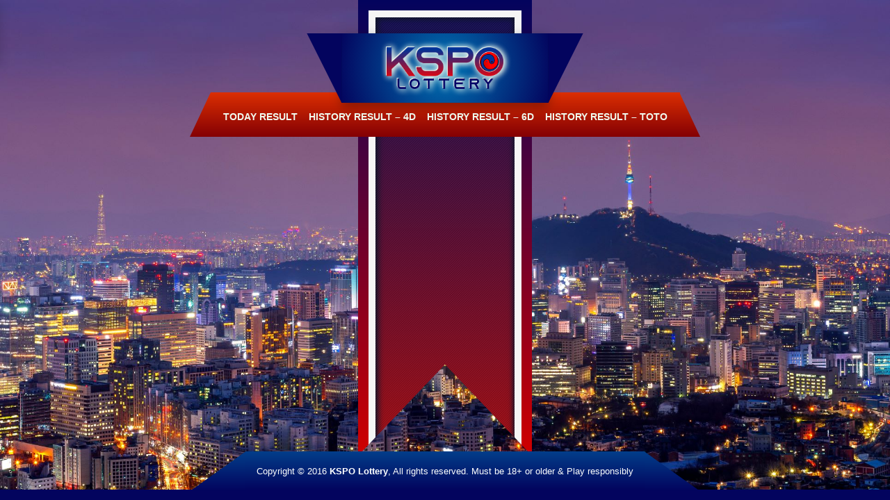

--- FILE ---
content_type: text/html; charset=UTF-8
request_url: https://kspolottery.com/kspo-4d/kspo-4d-08-dec-2022/
body_size: 6286
content:

<!DOCTYPE html>
<html lang="en-US">
    <head>
        <!-- wp_head -->
        <title>KSPO 4D &#8211; 08 Dec 2022 &#8211; KSPO Lottery</title>
<meta name='robots' content='max-image-preview:large' />
<link rel="alternate" title="oEmbed (JSON)" type="application/json+oembed" href="https://kspolottery.com/wp-json/oembed/1.0/embed?url=https%3A%2F%2Fkspolottery.com%2Fkspo-4d%2Fkspo-4d-08-dec-2022%2F" />
<link rel="alternate" title="oEmbed (XML)" type="text/xml+oembed" href="https://kspolottery.com/wp-json/oembed/1.0/embed?url=https%3A%2F%2Fkspolottery.com%2Fkspo-4d%2Fkspo-4d-08-dec-2022%2F&#038;format=xml" />
<style id='wp-img-auto-sizes-contain-inline-css' type='text/css'>
img:is([sizes=auto i],[sizes^="auto," i]){contain-intrinsic-size:3000px 1500px}
/*# sourceURL=wp-img-auto-sizes-contain-inline-css */
</style>
<style id='wp-emoji-styles-inline-css' type='text/css'>

	img.wp-smiley, img.emoji {
		display: inline !important;
		border: none !important;
		box-shadow: none !important;
		height: 1em !important;
		width: 1em !important;
		margin: 0 0.07em !important;
		vertical-align: -0.1em !important;
		background: none !important;
		padding: 0 !important;
	}
/*# sourceURL=wp-emoji-styles-inline-css */
</style>
<style id='wp-block-library-inline-css' type='text/css'>
:root{--wp-block-synced-color:#7a00df;--wp-block-synced-color--rgb:122,0,223;--wp-bound-block-color:var(--wp-block-synced-color);--wp-editor-canvas-background:#ddd;--wp-admin-theme-color:#007cba;--wp-admin-theme-color--rgb:0,124,186;--wp-admin-theme-color-darker-10:#006ba1;--wp-admin-theme-color-darker-10--rgb:0,107,160.5;--wp-admin-theme-color-darker-20:#005a87;--wp-admin-theme-color-darker-20--rgb:0,90,135;--wp-admin-border-width-focus:2px}@media (min-resolution:192dpi){:root{--wp-admin-border-width-focus:1.5px}}.wp-element-button{cursor:pointer}:root .has-very-light-gray-background-color{background-color:#eee}:root .has-very-dark-gray-background-color{background-color:#313131}:root .has-very-light-gray-color{color:#eee}:root .has-very-dark-gray-color{color:#313131}:root .has-vivid-green-cyan-to-vivid-cyan-blue-gradient-background{background:linear-gradient(135deg,#00d084,#0693e3)}:root .has-purple-crush-gradient-background{background:linear-gradient(135deg,#34e2e4,#4721fb 50%,#ab1dfe)}:root .has-hazy-dawn-gradient-background{background:linear-gradient(135deg,#faaca8,#dad0ec)}:root .has-subdued-olive-gradient-background{background:linear-gradient(135deg,#fafae1,#67a671)}:root .has-atomic-cream-gradient-background{background:linear-gradient(135deg,#fdd79a,#004a59)}:root .has-nightshade-gradient-background{background:linear-gradient(135deg,#330968,#31cdcf)}:root .has-midnight-gradient-background{background:linear-gradient(135deg,#020381,#2874fc)}:root{--wp--preset--font-size--normal:16px;--wp--preset--font-size--huge:42px}.has-regular-font-size{font-size:1em}.has-larger-font-size{font-size:2.625em}.has-normal-font-size{font-size:var(--wp--preset--font-size--normal)}.has-huge-font-size{font-size:var(--wp--preset--font-size--huge)}.has-text-align-center{text-align:center}.has-text-align-left{text-align:left}.has-text-align-right{text-align:right}.has-fit-text{white-space:nowrap!important}#end-resizable-editor-section{display:none}.aligncenter{clear:both}.items-justified-left{justify-content:flex-start}.items-justified-center{justify-content:center}.items-justified-right{justify-content:flex-end}.items-justified-space-between{justify-content:space-between}.screen-reader-text{border:0;clip-path:inset(50%);height:1px;margin:-1px;overflow:hidden;padding:0;position:absolute;width:1px;word-wrap:normal!important}.screen-reader-text:focus{background-color:#ddd;clip-path:none;color:#444;display:block;font-size:1em;height:auto;left:5px;line-height:normal;padding:15px 23px 14px;text-decoration:none;top:5px;width:auto;z-index:100000}html :where(.has-border-color){border-style:solid}html :where([style*=border-top-color]){border-top-style:solid}html :where([style*=border-right-color]){border-right-style:solid}html :where([style*=border-bottom-color]){border-bottom-style:solid}html :where([style*=border-left-color]){border-left-style:solid}html :where([style*=border-width]){border-style:solid}html :where([style*=border-top-width]){border-top-style:solid}html :where([style*=border-right-width]){border-right-style:solid}html :where([style*=border-bottom-width]){border-bottom-style:solid}html :where([style*=border-left-width]){border-left-style:solid}html :where(img[class*=wp-image-]){height:auto;max-width:100%}:where(figure){margin:0 0 1em}html :where(.is-position-sticky){--wp-admin--admin-bar--position-offset:var(--wp-admin--admin-bar--height,0px)}@media screen and (max-width:600px){html :where(.is-position-sticky){--wp-admin--admin-bar--position-offset:0px}}

/*# sourceURL=wp-block-library-inline-css */
</style><style id='global-styles-inline-css' type='text/css'>
:root{--wp--preset--aspect-ratio--square: 1;--wp--preset--aspect-ratio--4-3: 4/3;--wp--preset--aspect-ratio--3-4: 3/4;--wp--preset--aspect-ratio--3-2: 3/2;--wp--preset--aspect-ratio--2-3: 2/3;--wp--preset--aspect-ratio--16-9: 16/9;--wp--preset--aspect-ratio--9-16: 9/16;--wp--preset--color--black: #000000;--wp--preset--color--cyan-bluish-gray: #abb8c3;--wp--preset--color--white: #ffffff;--wp--preset--color--pale-pink: #f78da7;--wp--preset--color--vivid-red: #cf2e2e;--wp--preset--color--luminous-vivid-orange: #ff6900;--wp--preset--color--luminous-vivid-amber: #fcb900;--wp--preset--color--light-green-cyan: #7bdcb5;--wp--preset--color--vivid-green-cyan: #00d084;--wp--preset--color--pale-cyan-blue: #8ed1fc;--wp--preset--color--vivid-cyan-blue: #0693e3;--wp--preset--color--vivid-purple: #9b51e0;--wp--preset--gradient--vivid-cyan-blue-to-vivid-purple: linear-gradient(135deg,rgb(6,147,227) 0%,rgb(155,81,224) 100%);--wp--preset--gradient--light-green-cyan-to-vivid-green-cyan: linear-gradient(135deg,rgb(122,220,180) 0%,rgb(0,208,130) 100%);--wp--preset--gradient--luminous-vivid-amber-to-luminous-vivid-orange: linear-gradient(135deg,rgb(252,185,0) 0%,rgb(255,105,0) 100%);--wp--preset--gradient--luminous-vivid-orange-to-vivid-red: linear-gradient(135deg,rgb(255,105,0) 0%,rgb(207,46,46) 100%);--wp--preset--gradient--very-light-gray-to-cyan-bluish-gray: linear-gradient(135deg,rgb(238,238,238) 0%,rgb(169,184,195) 100%);--wp--preset--gradient--cool-to-warm-spectrum: linear-gradient(135deg,rgb(74,234,220) 0%,rgb(151,120,209) 20%,rgb(207,42,186) 40%,rgb(238,44,130) 60%,rgb(251,105,98) 80%,rgb(254,248,76) 100%);--wp--preset--gradient--blush-light-purple: linear-gradient(135deg,rgb(255,206,236) 0%,rgb(152,150,240) 100%);--wp--preset--gradient--blush-bordeaux: linear-gradient(135deg,rgb(254,205,165) 0%,rgb(254,45,45) 50%,rgb(107,0,62) 100%);--wp--preset--gradient--luminous-dusk: linear-gradient(135deg,rgb(255,203,112) 0%,rgb(199,81,192) 50%,rgb(65,88,208) 100%);--wp--preset--gradient--pale-ocean: linear-gradient(135deg,rgb(255,245,203) 0%,rgb(182,227,212) 50%,rgb(51,167,181) 100%);--wp--preset--gradient--electric-grass: linear-gradient(135deg,rgb(202,248,128) 0%,rgb(113,206,126) 100%);--wp--preset--gradient--midnight: linear-gradient(135deg,rgb(2,3,129) 0%,rgb(40,116,252) 100%);--wp--preset--font-size--small: 13px;--wp--preset--font-size--medium: 20px;--wp--preset--font-size--large: 36px;--wp--preset--font-size--x-large: 42px;--wp--preset--spacing--20: 0.44rem;--wp--preset--spacing--30: 0.67rem;--wp--preset--spacing--40: 1rem;--wp--preset--spacing--50: 1.5rem;--wp--preset--spacing--60: 2.25rem;--wp--preset--spacing--70: 3.38rem;--wp--preset--spacing--80: 5.06rem;--wp--preset--shadow--natural: 6px 6px 9px rgba(0, 0, 0, 0.2);--wp--preset--shadow--deep: 12px 12px 50px rgba(0, 0, 0, 0.4);--wp--preset--shadow--sharp: 6px 6px 0px rgba(0, 0, 0, 0.2);--wp--preset--shadow--outlined: 6px 6px 0px -3px rgb(255, 255, 255), 6px 6px rgb(0, 0, 0);--wp--preset--shadow--crisp: 6px 6px 0px rgb(0, 0, 0);}:where(.is-layout-flex){gap: 0.5em;}:where(.is-layout-grid){gap: 0.5em;}body .is-layout-flex{display: flex;}.is-layout-flex{flex-wrap: wrap;align-items: center;}.is-layout-flex > :is(*, div){margin: 0;}body .is-layout-grid{display: grid;}.is-layout-grid > :is(*, div){margin: 0;}:where(.wp-block-columns.is-layout-flex){gap: 2em;}:where(.wp-block-columns.is-layout-grid){gap: 2em;}:where(.wp-block-post-template.is-layout-flex){gap: 1.25em;}:where(.wp-block-post-template.is-layout-grid){gap: 1.25em;}.has-black-color{color: var(--wp--preset--color--black) !important;}.has-cyan-bluish-gray-color{color: var(--wp--preset--color--cyan-bluish-gray) !important;}.has-white-color{color: var(--wp--preset--color--white) !important;}.has-pale-pink-color{color: var(--wp--preset--color--pale-pink) !important;}.has-vivid-red-color{color: var(--wp--preset--color--vivid-red) !important;}.has-luminous-vivid-orange-color{color: var(--wp--preset--color--luminous-vivid-orange) !important;}.has-luminous-vivid-amber-color{color: var(--wp--preset--color--luminous-vivid-amber) !important;}.has-light-green-cyan-color{color: var(--wp--preset--color--light-green-cyan) !important;}.has-vivid-green-cyan-color{color: var(--wp--preset--color--vivid-green-cyan) !important;}.has-pale-cyan-blue-color{color: var(--wp--preset--color--pale-cyan-blue) !important;}.has-vivid-cyan-blue-color{color: var(--wp--preset--color--vivid-cyan-blue) !important;}.has-vivid-purple-color{color: var(--wp--preset--color--vivid-purple) !important;}.has-black-background-color{background-color: var(--wp--preset--color--black) !important;}.has-cyan-bluish-gray-background-color{background-color: var(--wp--preset--color--cyan-bluish-gray) !important;}.has-white-background-color{background-color: var(--wp--preset--color--white) !important;}.has-pale-pink-background-color{background-color: var(--wp--preset--color--pale-pink) !important;}.has-vivid-red-background-color{background-color: var(--wp--preset--color--vivid-red) !important;}.has-luminous-vivid-orange-background-color{background-color: var(--wp--preset--color--luminous-vivid-orange) !important;}.has-luminous-vivid-amber-background-color{background-color: var(--wp--preset--color--luminous-vivid-amber) !important;}.has-light-green-cyan-background-color{background-color: var(--wp--preset--color--light-green-cyan) !important;}.has-vivid-green-cyan-background-color{background-color: var(--wp--preset--color--vivid-green-cyan) !important;}.has-pale-cyan-blue-background-color{background-color: var(--wp--preset--color--pale-cyan-blue) !important;}.has-vivid-cyan-blue-background-color{background-color: var(--wp--preset--color--vivid-cyan-blue) !important;}.has-vivid-purple-background-color{background-color: var(--wp--preset--color--vivid-purple) !important;}.has-black-border-color{border-color: var(--wp--preset--color--black) !important;}.has-cyan-bluish-gray-border-color{border-color: var(--wp--preset--color--cyan-bluish-gray) !important;}.has-white-border-color{border-color: var(--wp--preset--color--white) !important;}.has-pale-pink-border-color{border-color: var(--wp--preset--color--pale-pink) !important;}.has-vivid-red-border-color{border-color: var(--wp--preset--color--vivid-red) !important;}.has-luminous-vivid-orange-border-color{border-color: var(--wp--preset--color--luminous-vivid-orange) !important;}.has-luminous-vivid-amber-border-color{border-color: var(--wp--preset--color--luminous-vivid-amber) !important;}.has-light-green-cyan-border-color{border-color: var(--wp--preset--color--light-green-cyan) !important;}.has-vivid-green-cyan-border-color{border-color: var(--wp--preset--color--vivid-green-cyan) !important;}.has-pale-cyan-blue-border-color{border-color: var(--wp--preset--color--pale-cyan-blue) !important;}.has-vivid-cyan-blue-border-color{border-color: var(--wp--preset--color--vivid-cyan-blue) !important;}.has-vivid-purple-border-color{border-color: var(--wp--preset--color--vivid-purple) !important;}.has-vivid-cyan-blue-to-vivid-purple-gradient-background{background: var(--wp--preset--gradient--vivid-cyan-blue-to-vivid-purple) !important;}.has-light-green-cyan-to-vivid-green-cyan-gradient-background{background: var(--wp--preset--gradient--light-green-cyan-to-vivid-green-cyan) !important;}.has-luminous-vivid-amber-to-luminous-vivid-orange-gradient-background{background: var(--wp--preset--gradient--luminous-vivid-amber-to-luminous-vivid-orange) !important;}.has-luminous-vivid-orange-to-vivid-red-gradient-background{background: var(--wp--preset--gradient--luminous-vivid-orange-to-vivid-red) !important;}.has-very-light-gray-to-cyan-bluish-gray-gradient-background{background: var(--wp--preset--gradient--very-light-gray-to-cyan-bluish-gray) !important;}.has-cool-to-warm-spectrum-gradient-background{background: var(--wp--preset--gradient--cool-to-warm-spectrum) !important;}.has-blush-light-purple-gradient-background{background: var(--wp--preset--gradient--blush-light-purple) !important;}.has-blush-bordeaux-gradient-background{background: var(--wp--preset--gradient--blush-bordeaux) !important;}.has-luminous-dusk-gradient-background{background: var(--wp--preset--gradient--luminous-dusk) !important;}.has-pale-ocean-gradient-background{background: var(--wp--preset--gradient--pale-ocean) !important;}.has-electric-grass-gradient-background{background: var(--wp--preset--gradient--electric-grass) !important;}.has-midnight-gradient-background{background: var(--wp--preset--gradient--midnight) !important;}.has-small-font-size{font-size: var(--wp--preset--font-size--small) !important;}.has-medium-font-size{font-size: var(--wp--preset--font-size--medium) !important;}.has-large-font-size{font-size: var(--wp--preset--font-size--large) !important;}.has-x-large-font-size{font-size: var(--wp--preset--font-size--x-large) !important;}
/*# sourceURL=global-styles-inline-css */
</style>

<style id='classic-theme-styles-inline-css' type='text/css'>
/*! This file is auto-generated */
.wp-block-button__link{color:#fff;background-color:#32373c;border-radius:9999px;box-shadow:none;text-decoration:none;padding:calc(.667em + 2px) calc(1.333em + 2px);font-size:1.125em}.wp-block-file__button{background:#32373c;color:#fff;text-decoration:none}
/*# sourceURL=/wp-includes/css/classic-themes.min.css */
</style>
<link rel="https://api.w.org/" href="https://kspolottery.com/wp-json/" /><link rel="EditURI" type="application/rsd+xml" title="RSD" href="https://kspolottery.com/xmlrpc.php?rsd" />
<meta name="generator" content="WordPress 6.9" />
<link rel="canonical" href="https://kspolottery.com/kspo-4d/kspo-4d-08-dec-2022/" />
<link rel='shortlink' href='https://kspolottery.com/?p=1600' />
<style type="text/css" id="custom-background-css">
body.custom-background { background-image: url("https://kspolottery.com/wp-content/uploads/2022/11/kspo-bg.jpg"); background-position: center center; background-size: cover; background-repeat: no-repeat; background-attachment: fixed; }
</style>
	<link rel="icon" href="https://kspolottery.com/wp-content/uploads/2022/11/ksp-fav-150x150.png" sizes="32x32" />
<link rel="icon" href="https://kspolottery.com/wp-content/uploads/2022/11/ksp-fav.png" sizes="192x192" />
<link rel="apple-touch-icon" href="https://kspolottery.com/wp-content/uploads/2022/11/ksp-fav.png" />
<meta name="msapplication-TileImage" content="https://kspolottery.com/wp-content/uploads/2022/11/ksp-fav.png" />
        <!-- meta -->
        <meta charset="UTF-8">
        <meta http-equiv="X-UA-Compatible" content="IE=edge">
        <meta name="viewport" content="width=device-width, initial-scale=1.0, user-scalable=no">
        <meta name="description" content="Official Lottery Website">
        <!-- link -->
        <link rel="shortcut icon" href="https://kspolottery.com/wp-content/uploads/2022/11/ksp-fav.png">
        <!-- style -->
        <link rel="stylesheet" href="https://cdn.jsdelivr.net/npm/bootstrap@4.5.3/dist/css/bootstrap.min.css">
        <link rel="stylesheet" href="https://cdn.jsdelivr.net/npm/@fortawesome/fontawesome-free@5.15.1/css/all.min.css">
        <link rel="stylesheet" href="https://cdn.datatables.net/1.10.25/css/dataTables.bootstrap4.min.css">
        <link rel="stylesheet" href="https://kspolottery.com/wp-content/themes/lottery/assets/css/flipclock.css">
        <link rel="stylesheet" href="https://kspolottery.com/wp-content/themes/lottery_KSPO/assets/css/lottery.css">
        <!-- script -->
        <script src="https://cdn.jsdelivr.net/npm/jquery@3.2.1/dist/jquery.min.js"></script>
        <script src="https://cdn.jsdelivr.net/npm/bootstrap@4.5.3/dist/js/bootstrap.bundle.min.js"></script>
        <script src="https://cdn.datatables.net/1.10.25/js/jquery.dataTables.min.js"></script>
        <script src="https://cdn.datatables.net/1.10.25/js/dataTables.bootstrap4.min.js"></script>
        <script src="https://kspolottery.com/wp-content/themes/lottery/assets/js/flipclock.js"></script>
        <script src="https://kspolottery.com/wp-content/themes/lottery_KSPO/assets/js/lottery.js"></script>
    </head>

    <body class="wp-singular kspo-4d-template-default single single-kspo-4d postid-1600 custom-background wp-custom-logo wp-theme-lottery wp-child-theme-lottery_KSPO">
        
<!-- component header below -->
<div class="bg-layer"></div>

<header>
    <div class="container px-0 py-0">
        <div class="row no-gutters justify-content-center">
            <div class="col-auto">
                <div class="logo-wrapper bg-gradient-3 mt-4 mt-lg-5">
                    <a href="https://kspolottery.com"><img class="web-logo" src="https://kspolottery.com/wp-content/uploads/2022/11/ksp.png"></a>
                </div>
            </div>
        </div>
        <div class="row no-gutters justify-content-center">
            <div class="col-auto">
                <div class="menu-bar bg-gradient-4">
                    <nav class="navbar navbar-dark navbar-expand-lg px-0 py-0 my-0">
                        <button class="navbar-toggler btn-show-nav w-100 px-0 py-0 mb-2" data-target="#navMobile">
                            <div class="d-lg-none row no-gutters justify-content-between align-items-center w-100">
                                <div class="col-auto">
                                    <h6 class="text-white text-center text-uppercase mb-0">Navigation</h6>
                                </div>
                                <div class="col-auto">
                                        <span class="fi fi-br-menu-burger text-white"></span>
                                </div>
                            </div>
                        </button>
                        <div class="collapse navbar-collapse text-center mt-0">
                            <ul class="navbar-nav ml-auto mr-auto"><li id="menu-item-26" class="menu-item menu-item-type-post_type menu-item-object-page menu-item-home menu-item-26 nav-item"><a title="Today Result" href="https://kspolottery.com/" class="nav-link">Today Result</a></li>
<li id="menu-item-27" class="menu-item menu-item-type-post_type menu-item-object-page menu-item-27 nav-item"><a title="History Result – 4D" href="https://kspolottery.com/history-result-4d/" class="nav-link">History Result – 4D</a></li>
<li id="menu-item-28" class="menu-item menu-item-type-post_type menu-item-object-page menu-item-28 nav-item"><a title="History Result – 6D" href="https://kspolottery.com/history-result-6d/" class="nav-link">History Result – 6D</a></li>
<li id="menu-item-29" class="menu-item menu-item-type-post_type menu-item-object-page menu-item-29 nav-item"><a title="History Result – Toto" href="https://kspolottery.com/history-result-toto/" class="nav-link">History Result – Toto</a></li>
</ul>                        </div>
                    </nav>
                </div>
            </div>
        </div>
    </div>
</header>

<section class="nav-mobile hide" id="navMobile">
    <div class="nav-header bg-gradient-3 px-3 py-3">
        <div class="row no-gutters justify-content-between align-items-center">
            <div class="col-auto">
                <div class="logo-wrapper bg-color-9 px-3 py-2">
                    <a href="https://kspolottery.com"><img class="web-logo" src="https://kspolottery.com/wp-content/uploads/2022/11/ksp.png"></a>
                </div>
            </div>
            <div class="col-auto">
                <button class="navbar-toggler btn-hide-nav" data-target="#navMobile">
                    <span class="fi fi-ss-cross-circle text-light"></span>
                </button>
            </div>
        </div>
    </div>
    <div class="nav-content px-3 py-4">
        <nav class="navbar navbar-dark navbar-expand-lg px-0 py-0">
            <div class="navbar-collapse text-center my-0">
                <ul class="navbar-nav ml-auto mr-auto"><li class="menu-item menu-item-type-post_type menu-item-object-page menu-item-home menu-item-26 nav-item"><a title="Today Result" href="https://kspolottery.com/" class="nav-link">Today Result</a></li>
<li class="menu-item menu-item-type-post_type menu-item-object-page menu-item-27 nav-item"><a title="History Result – 4D" href="https://kspolottery.com/history-result-4d/" class="nav-link">History Result – 4D</a></li>
<li class="menu-item menu-item-type-post_type menu-item-object-page menu-item-28 nav-item"><a title="History Result – 6D" href="https://kspolottery.com/history-result-6d/" class="nav-link">History Result – 6D</a></li>
<li class="menu-item menu-item-type-post_type menu-item-object-page menu-item-29 nav-item"><a title="History Result – Toto" href="https://kspolottery.com/history-result-toto/" class="nav-link">History Result – Toto</a></li>
</ul>            </div>
        </nav>
    </div>
    <div class="nav-footer bg-gradient-2 px-3 py-3">
        <p class="text-white text-center mb-0">
            <small>Copyright &copy; 2016 <b>KSPO Lottery</b></small>
        </p>
    </div>
</section>

<!-- content page default below -->
<section></section>


        
<!-- component footer below -->
<footer>
    <div class="container px-0 py-0">
        <div class="row no-gutters justify-content-center">
            <div class="col-auto">
                <div class="footer-wrapper bg-gradient-2 px-3 py-3">
                    <p class="text-white text-center mb-0">
                        <small>Copyright &copy; 2016 <b>KSPO Lottery</b>, All rights reserved.</small>
                        <small>Must be 18+ or older & Play responsibly</small>
                    </p>
                </div>
            </div>
        </div>
    </div>
</footer>
<script type="speculationrules">
{"prefetch":[{"source":"document","where":{"and":[{"href_matches":"/*"},{"not":{"href_matches":["/wp-*.php","/wp-admin/*","/wp-content/uploads/*","/wp-content/*","/wp-content/plugins/*","/wp-content/themes/lottery_KSPO/*","/wp-content/themes/lottery/*","/*\\?(.+)"]}},{"not":{"selector_matches":"a[rel~=\"nofollow\"]"}},{"not":{"selector_matches":".no-prefetch, .no-prefetch a"}}]},"eagerness":"conservative"}]}
</script>
<script id="wp-emoji-settings" type="application/json">
{"baseUrl":"https://s.w.org/images/core/emoji/17.0.2/72x72/","ext":".png","svgUrl":"https://s.w.org/images/core/emoji/17.0.2/svg/","svgExt":".svg","source":{"concatemoji":"https://kspolottery.com/wp-includes/js/wp-emoji-release.min.js?ver=6.9"}}
</script>
<script type="module">
/* <![CDATA[ */
/*! This file is auto-generated */
const a=JSON.parse(document.getElementById("wp-emoji-settings").textContent),o=(window._wpemojiSettings=a,"wpEmojiSettingsSupports"),s=["flag","emoji"];function i(e){try{var t={supportTests:e,timestamp:(new Date).valueOf()};sessionStorage.setItem(o,JSON.stringify(t))}catch(e){}}function c(e,t,n){e.clearRect(0,0,e.canvas.width,e.canvas.height),e.fillText(t,0,0);t=new Uint32Array(e.getImageData(0,0,e.canvas.width,e.canvas.height).data);e.clearRect(0,0,e.canvas.width,e.canvas.height),e.fillText(n,0,0);const a=new Uint32Array(e.getImageData(0,0,e.canvas.width,e.canvas.height).data);return t.every((e,t)=>e===a[t])}function p(e,t){e.clearRect(0,0,e.canvas.width,e.canvas.height),e.fillText(t,0,0);var n=e.getImageData(16,16,1,1);for(let e=0;e<n.data.length;e++)if(0!==n.data[e])return!1;return!0}function u(e,t,n,a){switch(t){case"flag":return n(e,"\ud83c\udff3\ufe0f\u200d\u26a7\ufe0f","\ud83c\udff3\ufe0f\u200b\u26a7\ufe0f")?!1:!n(e,"\ud83c\udde8\ud83c\uddf6","\ud83c\udde8\u200b\ud83c\uddf6")&&!n(e,"\ud83c\udff4\udb40\udc67\udb40\udc62\udb40\udc65\udb40\udc6e\udb40\udc67\udb40\udc7f","\ud83c\udff4\u200b\udb40\udc67\u200b\udb40\udc62\u200b\udb40\udc65\u200b\udb40\udc6e\u200b\udb40\udc67\u200b\udb40\udc7f");case"emoji":return!a(e,"\ud83e\u1fac8")}return!1}function f(e,t,n,a){let r;const o=(r="undefined"!=typeof WorkerGlobalScope&&self instanceof WorkerGlobalScope?new OffscreenCanvas(300,150):document.createElement("canvas")).getContext("2d",{willReadFrequently:!0}),s=(o.textBaseline="top",o.font="600 32px Arial",{});return e.forEach(e=>{s[e]=t(o,e,n,a)}),s}function r(e){var t=document.createElement("script");t.src=e,t.defer=!0,document.head.appendChild(t)}a.supports={everything:!0,everythingExceptFlag:!0},new Promise(t=>{let n=function(){try{var e=JSON.parse(sessionStorage.getItem(o));if("object"==typeof e&&"number"==typeof e.timestamp&&(new Date).valueOf()<e.timestamp+604800&&"object"==typeof e.supportTests)return e.supportTests}catch(e){}return null}();if(!n){if("undefined"!=typeof Worker&&"undefined"!=typeof OffscreenCanvas&&"undefined"!=typeof URL&&URL.createObjectURL&&"undefined"!=typeof Blob)try{var e="postMessage("+f.toString()+"("+[JSON.stringify(s),u.toString(),c.toString(),p.toString()].join(",")+"));",a=new Blob([e],{type:"text/javascript"});const r=new Worker(URL.createObjectURL(a),{name:"wpTestEmojiSupports"});return void(r.onmessage=e=>{i(n=e.data),r.terminate(),t(n)})}catch(e){}i(n=f(s,u,c,p))}t(n)}).then(e=>{for(const n in e)a.supports[n]=e[n],a.supports.everything=a.supports.everything&&a.supports[n],"flag"!==n&&(a.supports.everythingExceptFlag=a.supports.everythingExceptFlag&&a.supports[n]);var t;a.supports.everythingExceptFlag=a.supports.everythingExceptFlag&&!a.supports.flag,a.supports.everything||((t=a.source||{}).concatemoji?r(t.concatemoji):t.wpemoji&&t.twemoji&&(r(t.twemoji),r(t.wpemoji)))});
//# sourceURL=https://kspolottery.com/wp-includes/js/wp-emoji-loader.min.js
/* ]]> */
</script>
    </body>
</html>


--- FILE ---
content_type: text/css
request_url: https://kspolottery.com/wp-content/themes/lottery_KSPO/assets/css/color.css
body_size: 402
content:
:root {
    /**** begin countdown colors ****/
    --flipclock-bg-color: #dc2f02;
    --flipclock-color: #f1faee;
    /**** endof countdown colors ****/

    /**** begin custom colors ****/
    --color-1: #03071e;
    --color-2: #03045e;
    --color-3: #023e8a;
    --color-4: #0077b6;
    --color-5: #840004;
    --color-6: #d00000;
    --color-7: #dc2f02;
    --color-8: #f1faee;
    --color-9: #f5f5f5;

    --gradient-1: linear-gradient(to bottom, var(--color-2), var(--color-6)) !important;
    --gradient-2: linear-gradient(to bottom, var(--color-3), var(--color-2)) !important;
    --gradient-3: radial-gradient(circle at center, var(--color-4), var(--color-2)) !important;
    --gradient-4: linear-gradient(to bottom, var(--color-7), var(--color-5)) !important;
    /**** endof custom colors ****/
}

/**** begin custom background colors ****/
.bg-color-1 { background-color: var(--color-1) !important; }
.bg-color-2 { background-color: var(--color-2) !important; }
.bg-color-3 { background-color: var(--color-3) !important; }
.bg-color-4 { background-color: var(--color-4) !important; }
.bg-color-5 { background-color: var(--color-5) !important; }
.bg-color-6 { background-color: var(--color-6) !important; }
.bg-color-7 { background-color: var(--color-7) !important; }
.bg-color-8 { background-color: var(--color-8) !important; }
.bg-color-9 { background-color: var(--color-9) !important; }

.bg-gradient-1 { background-image: var(--gradient-1) !important; }
.bg-gradient-2 { background-image: var(--gradient-2) !important; }
.bg-gradient-3 { background-image: var(--gradient-3) !important; }
.bg-gradient-4 { background-image: var(--gradient-4) !important; }
/**** endof custom background colors ****/


--- FILE ---
content_type: text/css
request_url: https://kspolottery.com/wp-content/themes/lottery_KSPO/assets/css/component.css
body_size: 662
content:
/**** begin card style ****/
.card.card-pool .card-body,
.card.card-toto .card-body {
    display: block;
    position: relative;
    margin: 0 auto;
    width: 100%;
    max-width: 280px;
}
.card.card-pool .card-body::before,
.card.card-pool .card-body::after,
.card.card-toto .card-body::before,
.card.card-toto .card-body::after {
    content: "";
    display: block;
    position: absolute;
    top: 0;
    bottom: 0;
    left: -31px;
    width: 31px;
    height: auto;
    background-image: var(--gradient-2);
    clip-path: polygon(0 100%, 100% 100%, 100% 0);
}
.card.card-pool .card-body::after,
.card.card-toto .card-body::after {
    left: auto;
    right: -31px;
    width: 31px;
    clip-path: polygon(0 100%, 100% 100%, 0 0);
}
.card.card-pool .card-body:last-child:before,
.card.card-toto .card-body:last-child:before {
    clip-path: polygon(100% 100%, 100% 0, 0 0);
}
.card.card-pool .card-body:last-child::after,
.card.card-toto .card-body:last-child::after {
    clip-path: polygon(0 100%, 100% 0, 0 0);
}



.prize-wrapper .prize-block .prize-digit,
.result-container .result-block .result-digit {
    position: relative;
    width: 30px;
    height: 30px;
    line-height: 26px;
    border-radius: 50px;
    font-size: 16px;
    font-weight: 700;
	margin: 0 1.5px;
    background: radial-gradient(circle at center, var(--color-7), var(--color-5));
    border: 1px solid var(--color-5);
    color: var(--color-8);
}
.prize-wrapper .prize-block .prize-digit::before,
.result-container .result-block .result-digit::before {
	content: "";
	position: absolute;
	top: 0;
	left: 0;
	right: 0;
	bottom: 0;
	width: auto;
	height: auto;
	border-radius: 50%;
	background: radial-gradient(circle at 25% 0px, #ffffff, rgba(255, 255, 255, 0) 58%);
	z-index: 0;
}
.prize-wrapper .prize-block.winner .prize-digit,
.result-container .result-block.winner .result-digit {
    width: 40px;
    height: 40px;
    line-height: 40px;
    font-size: 22px;
    background: radial-gradient(circle at center, var(--color-7), var(--color-5));
    color: var(--color-8);
}
.prize-wrapper .prize-block .prize-digit::after,
.result-container .result-block .result-digit::after {
	content: "";
	position: absolute;
	left: 0;
	right: 0;
	bottom: -10px;
	width: auto;
	height: 10px;
	border-radius: 50%;
	background: rgba(0, 0, 0, 0.6);
	filter: blur(5px);
	z-index: 0;
}
/**** endof card style ****/